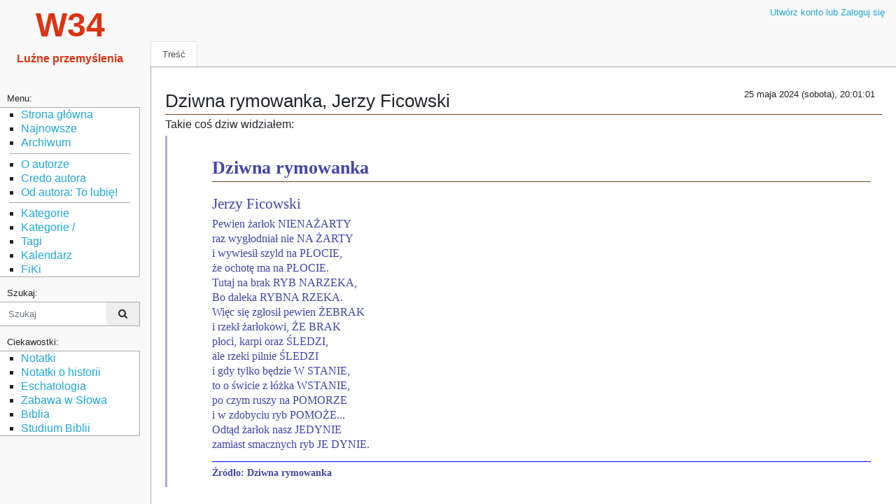

--- FILE ---
content_type: text/html; charset=UTF-8
request_url: https://wojtek.pp.org.pl/35311_dziwna-rymowanka-jerzy-ficowski
body_size: 10574
content:
<!DOCTYPE html>
<html lang="pl">
<head>
    <meta charset="UTF-8">
<meta name="viewport" content="width=device-width, initial-scale=1, shrink-to-fit=no">
<meta name="revisit-after" content="7 day">
<meta name="author" content="Wojciech Apel, Wojtek Apel, W34">

<meta name="dcterms.description" lang="pl" content="">
<meta name="dcterms.subject" lang="pl" content="">

<meta name="robots" content="">
<meta name="verify-v1" content="5oaN2EE/imdy6bAky1DzwevzWQu2hUKFa0k1E13uqFA=">

<link href="/favicon.ico" rel="shortcut icon">

    <title>W34: Dziwna rymowanka, Jerzy Ficowski</title>

    <link rel="alternate" type="application/rss+xml" title="RSS W34" href="/feed" />
    <link rel="stylesheet" href="/css/style.min.css" />
    <link href="/bootstrap/css/font-awesome.min.css" rel="stylesheet">
    <link href="/css/fullcalendar.min.css" rel="stylesheet">
    <link href="/css/fullcalendar.print.min.css" media="print" rel="stylesheet">
    <link href="/css/jquery.datetimepicker.min.css" rel="stylesheet">
    <link rel="stylesheet" href="/css/jquery-ui.theme.min.css">
    <link rel="stylesheet" href="/css/jquery-ui.structure.min.css">

    <!-- jQuery tagsInput CSS -->
    <link href="/css/jquery.tagsinput.css" rel="stylesheet">

	<link rel="stylesheet" type="text/css" href="/css/jquery.fancybox.min.css">
	<link rel="stylesheet" type="text/css" href="/css/justifiedGallery.min.css">

    <link rel="stylesheet" type="text/css" href="/css/content.css">
                <script>
    var baseUri = "/";
    </script>
    <script src="/js/jquery.min.js"></script>
</head>

<body>
  <div id='sidebar-lightbox'></div>
  <div class="sidebar d-print-none">
    <button class="btn btn-primary mobile-sidebar-toggler" href="#">
        <i class='fa fa-arrow-left'></i>
    </button>
    <div class="sidebar-logo">
      <a class='homepage-link' href='/'>
        <span class="w34">W34</span><br><span class="lp">Luźne przemyślenia</span>
      </a>
    </div>

    <nav class="sidebar-nav">

	<div class="nav-title">Menu:</div>
      <ul class="nav">
        <li class="nav-item"><A class="nav-link" href="/">Strona główna</A></li>
        <li class="nav-item"><A class="nav-link" href="/nowosci">Najnowsze</A></li>
        <li class="nav-item"><A class="nav-link" href="/archiwum">Archiwum</A></li>
		<!-- WSTAWKA - LINIA ODDZIELAJACA -->
		<LI style=" list-style: none; margin: 0 0.8em;"><HR style="margin-top: .3rem; margin-bottom: .3rem; border: 0; border-top: 1px solid #aaa;"></LI>
        <li class="nav-item"><a class="nav-link" href='/20061_main15'>O autorze</a></li>
        <LI class="nav-item"><A class="nav-link" href='/31080_fikimain30'>Credo autora</A></LI>
        <LI class="nav-item"><A class="nav-link" href='/temat/lista/To%20lubi%C4%99'>Od autora: To lubię!</A></LI>
		<!-- WSTAWKA - LINIA ODDZIELAJACA -->
		<LI style=" list-style: none; margin: 0 0.8em;"><HR style="margin-top: .3rem; margin-bottom: .3rem; border: 0; border-top: 1px solid #aaa;"></LI>
        <li class="nav-item"><A class="nav-link" href="/tematy">Kategorie</A></li>
        <li class="nav-item"><A class="nav-link" href="/kategorie">Kategorie /</A></li>
        <li class="nav-item"><A class="nav-link" href="/tagi">Tagi</A></li>
        <li class="nav-item"><A class="nav-link" href="/kalendarz">Kalendarz</A></li>
        <li class="nav-item"><A class="nav-link" href="/temat/lista/fiki">FiKi</A></li>

      </ul>

	  <div class="nav-title">Szukaj:</div>
	  <div class="nav">
              <form action="/szukaj" method="GET">
<div class="input-group">

    <input name="query" type="text" class="form-control" style="border: 0;" placeholder="Szukaj" >

    <div class="input-group-append">
        <button class="btn btn-sm btn-default pl-3 pr-3" type="submit">
            <i class="fa fa-search" aria-hidden="true"></i>
        </button>
    </div>

</div>
</form>          </div><!-- end .nav -->

	<div class="nav-title">Ciekawostki:</div>
      <ul class="nav">
        <li class="nav-item"><A class="nav-link" href="/temat/lista/notatka">Notatki</A></li>
        <li class="nav-item"><A class="nav-link" href="/temat/lista/notatka%20historyczna">Notatki o historii</A></li>
        <li class="nav-item"><A class="nav-link" href="/temat/lista/eschatologia">Eschatologia</A></li>
        <li class="nav-item"><A class="nav-link" href="/temat/lista/zabawa%20w%20s%C5%82owa">Zabawa w Słowa</A></li>
        <li class="nav-item"><A class="nav-link" href="/temat/lista/biblia">Biblia</A></li>
        <li class="nav-item"><A class="nav-link" href="/temat/lista/studium%20biblii">Studium Biblii</A></li>
      </ul>




    </nav><!-- end of .sidebar-nav -->

  </div><!-- end of .sidebar -->





 <!-- A teraz to po prawej stronie  -->

  <main class="main">
    <div class='container-fluid' style="padding-right: 0;">

      <div class="clearfix mb-4 d-print-none">
        <ul class="nav float-left">
          <li class="nav-item">
            <a class="nav-link btn btn-primary mobile-sidebar-toggler" href="#">&#9776;</a>
          </li>
        </ul>

      <ul class="nav float-right">
                <li class="nav-item">
          <a class="nav-link" href="/login">Utwórz konto lub Zaloguj się</a>
        </li>
              </ul>
      </div><!-- end of .d-print-none -->

    <!-- alerts - infomracje o dodaniu komentarza, błędach w zapisie formularzy itp -->
    
    <div class="clearfix d-print-none">

      

<ul class='nav nav-tabs float-left' role="tablist">
  <li class='nav-item'>
    <a class='nav-link active' href='#op-ramka' role="tab" aria-controls="op-ramka" aria-selected="true" id="op-ramka-tab" data-toggle="tab" >Treść</a>
  </li>
  </ul>
<!-- menu administracyjne w prawym górnym rogu -->


    </div><!-- end of .d-print-none -->

    <div class="card" style="border-right: 0;">
            <div class="card-body">
        				  <div class='tab-content'>
  <article id="op-ramka" class='tab-pane fade show active'>
		<div class='float-right small' style="color:blue;margin-left:10px; padding-top: .67em;">
								</div>
			<div title="2024-05-25 20:01:31" class='date float-right small' style="padding-top: .67em;">25 maja 2024 (sobota), 20:01:01</div>
	
			<h1>
			Dziwna rymowanka, Jerzy Ficowski
		</h1>
	

			<p>Takie coś dziw widziałem:</p>
<div class="wiersz">
<h1>Dziwna rymowanka</h1>
<h3>Jerzy Ficowski</h3>
<p>Pewien żarłok NIENAŻARTY<br>raz wygłodniał nie NA ŻARTY<br>i wywiesił szyld na PŁOCIE,<br>że ochotę ma na PŁOCIE.<br>Tutaj na brak RYB NARZEKA,<br>Bo daleka RYBNA RZEKA.<br>Więc się zgłosił pewien ŻEBRAK<br>i rzekł żarłokowi, ŻE BRAK<br>płoci, karpi oraz ŚLEDZI,<br>ale rzeki pilnie ŚLEDZI<br>i gdy tylko będzie W STANIE,<br>to o świcie z łóżka WSTANIE,<br>po czym ruszy na POMORZE<br>i w zdobyciu ryb POMOŻE...<br>Odtąd żarłok nasz JEDYNIE<br>zamiast smacznych ryb JE DYNIE.</p>
<h6>Źródło: Dziwna rymowanka</h6>
</div>
<p> </p>
	
			<hr class="clear">
		<h4>Kategorie: <small>
					<a href='/temat/lista/_blog'>_blog</a>,					<a href='/temat/lista/poezja'>poezja</a>				</small></h4>
				<hr>
		<h4>Słowa kluczowe: <small>
									<a href='/tag/lista/rymowanka'>rymowanka</a>,
																<a href='/tag/lista/ficowski'>ficowski</a>							</small></h4>
	
  <!-- wyświetlanie załączników notki -->
  
					<hr>
		<h4>Komentarze: (0)</h4>
				<a href='/nowy_komentarz/35311'>Skomentuj notkę</a>
	  </article>  <!-- end of #op-ramka -->

  </div><!-- end of .tab-content -->

	      </div><!-- end of .card-body -->
    </div><!-- end of .card -->

    <footer class="d-print-none">


     <p class="text-muted small mt-2 mb-3"><B>Disclaimers</B> :-) bo w stopce coś wyglądającego mądrze można napisać. Wszystkie powyższe notatki są moim &copy; wymysłem i jako takie związane są ze mną. Ale są też materiały obce, które tu przechowuję lub cytuje ze względu na ich dobrą jakość, na inspiracje, bądź ilustracje prezentowanego lub omawianego tematu. Jeżeli coś narusza czyjeś prawa - proszę o sygnał abym mógł czym prędzej naprawić błąd i naruszeń zaniechać.</p>

</footer><!-- footer -->

  </div><!-- end container-fluid -->

  </main>




<!-- Bootstrap core JavaScript ======================= -->
<!-- Placed at the end of the document so the pages load faster -->

<script src="/js/tether.min.js"></script>
<script src="/js/bootstrap.min.js"></script>
<script src="/js/jquery.datetimepicker.full.min.js"></script>

<script src="/js/jquery-ui.min.js"></script>

<script src="/js/jquery.tagsinput.js"></script>

<script src="/js/app.js"></script>

<script src="/js/moment-with-locales.min.js"></script>

<script src="/js/jquery.fancybox.min.js"></script>
<script src="/js/jquery.justifiedGallery.min.js"></script>
<script src="/js/jquery.toc.min.js"></script>


  <script src="/tinymce/tinymce.min.js"></script>
    <script src="/js/tinymce-w34-init-user.js"></script>
<script>
  var print_path = "/print";
</script>
<script src="/js/print.js?v1"></script>
<script>

// moment.js
$(function(){
	// moment.js  to biblioteka do formatowania dat
	moment.locale('pl');
	$('.datetime').each(function(){
		var dt = $(this).attr('title');
		$(this).text(moment(dt,"YYYY-MM-DD HH:mm:ss").fromNow());
	});


	//
	// 2017-07-06 Trump jest w Warszawie, przemawia na pl. Krasińskich
	// a Łukasz realizuje marzenia Wojtka - system wspomagający zabawę tekstem
	//
	// wstawka Łukasz formatując styl BS
	//
	// najpierw włącz menu, które powinno być widoczne, gdy na stronie są elementy z klasy .bs
	//

	if($('.bs').length) {
		$('#bs-menu').show();
	}

	//
	// to poniżej definiuje, i podpina pod .click funkcję przełączającą, która przy klikaniu w bs-check będzie wywoływana
	//
	$('#bs-check').on('click', function(){
		if($('#bs-check:checked').length) {
			$('.nr').show();
		} else {
			$('.nr').hide();
		}
	});
	
	
    $(".gallery").justifiedGallery();
    
});
</script>

	<script>
		$(function(){
		 $('.category').tagsInput({
		 	autocomplete_url: '/autocomplete-category',
			autocomplete: {
					delay: 100,
					minLength: 3,
			},
			height:'44px',
			width:'100%',
		 });
		 $('.tags').tagsInput({
			 autocomplete_url: '/autocomplete-tag',
			 autocomplete: {
					 delay: 100,
					 minLength: 3,
			 },
			 height:'44px',
			 width:'100%',
			});

			// change tab based on text after hash
			var url = document.location.toString();
			if (url.match('#')) {
			    $('.nav-tabs a[href="#' + url.split('#')[1] + '"]').tab('show');
			}
		});
	</script>

</body>
</html>


--- FILE ---
content_type: application/javascript
request_url: https://wojtek.pp.org.pl/js/tinymce-w34-init-user.js
body_size: 590
content:
tinymce.init({
        selector: ".tinymce-comment",
        statusbar: false,
        menubar: false,
        menu: false,
        element_format: "html",
        entity_encoding: "raw",
        valid_elements: "a[href|target=_blank],b/strong,p,br,i",
        toolbar: false,
        plugins: "visualblocks paste",
        height: 200,
        browser_spellcheck: true,
        paste_text_sticky: true,
        end_container_on_empty_block: true,
        setup: function (editor) {
            editor.on('change', function () {
                editor.save();
            });
        }
});


--- FILE ---
content_type: application/javascript
request_url: https://wojtek.pp.org.pl/js/app.js
body_size: 140
content:
$('.mobile-sidebar-toggler, #sidebar-lightbox').click(function(e){
  e.preventDefault()
  $('body').toggleClass('sidebar-mobile-show');
});
